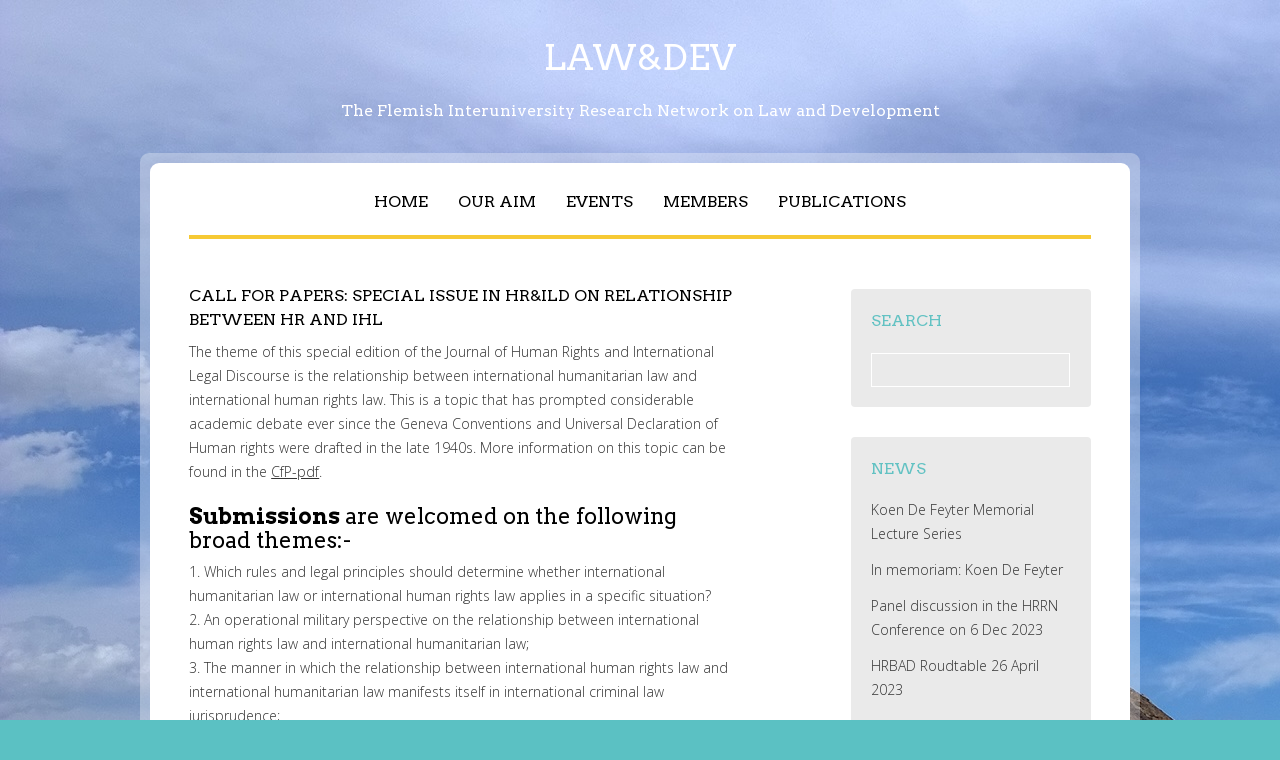

--- FILE ---
content_type: text/html; charset=UTF-8
request_url: https://www.lawanddev.ugent.be/2017/04/10/call-for-papers-special-issue-in-hrild-on-relationship-between-hr-and-ihl/
body_size: 7077
content:
<!DOCTYPE html>
<html class="no-js" lang="en-GB">
<head>
<meta charset="UTF-8">
<meta name="viewport" content="width=device-width, initial-scale = 1.0, maximum-scale=2.0, user-scalable=yes" />
<link rel="profile" href="http://gmpg.org/xfn/11">
<link rel="pingback" href="https://www.lawanddev.ugent.be/xmlrpc.php">
<title>Call for Papers: Special issue in HR&#038;ILD on relationship between HR and IHL &#8211; Law&amp;Dev</title>
<meta name='robots' content='max-image-preview:large' />
<link rel='dns-prefetch' href='//fonts.googleapis.com' />
<link rel="alternate" type="application/rss+xml" title="Law&amp;Dev &raquo; Feed" href="https://www.lawanddev.ugent.be/feed/" />
<link rel="alternate" type="application/rss+xml" title="Law&amp;Dev &raquo; Comments Feed" href="https://www.lawanddev.ugent.be/comments/feed/" />
<link rel="alternate" type="application/rss+xml" title="Law&amp;Dev &raquo; Call for Papers: Special issue in HR&#038;ILD on relationship between HR and IHL Comments Feed" href="https://www.lawanddev.ugent.be/2017/04/10/call-for-papers-special-issue-in-hrild-on-relationship-between-hr-and-ihl/feed/" />
<link rel="alternate" title="oEmbed (JSON)" type="application/json+oembed" href="https://www.lawanddev.ugent.be/wp-json/oembed/1.0/embed?url=https%3A%2F%2Fwww.lawanddev.ugent.be%2F2017%2F04%2F10%2Fcall-for-papers-special-issue-in-hrild-on-relationship-between-hr-and-ihl%2F" />
<link rel="alternate" title="oEmbed (XML)" type="text/xml+oembed" href="https://www.lawanddev.ugent.be/wp-json/oembed/1.0/embed?url=https%3A%2F%2Fwww.lawanddev.ugent.be%2F2017%2F04%2F10%2Fcall-for-papers-special-issue-in-hrild-on-relationship-between-hr-and-ihl%2F&#038;format=xml" />
<style id='wp-img-auto-sizes-contain-inline-css' type='text/css'>
img:is([sizes=auto i],[sizes^="auto," i]){contain-intrinsic-size:3000px 1500px}
/*# sourceURL=wp-img-auto-sizes-contain-inline-css */
</style>
<style id='wp-emoji-styles-inline-css' type='text/css'>

	img.wp-smiley, img.emoji {
		display: inline !important;
		border: none !important;
		box-shadow: none !important;
		height: 1em !important;
		width: 1em !important;
		margin: 0 0.07em !important;
		vertical-align: -0.1em !important;
		background: none !important;
		padding: 0 !important;
	}
/*# sourceURL=wp-emoji-styles-inline-css */
</style>
<style id='wp-block-library-inline-css' type='text/css'>
:root{--wp-block-synced-color:#7a00df;--wp-block-synced-color--rgb:122,0,223;--wp-bound-block-color:var(--wp-block-synced-color);--wp-editor-canvas-background:#ddd;--wp-admin-theme-color:#007cba;--wp-admin-theme-color--rgb:0,124,186;--wp-admin-theme-color-darker-10:#006ba1;--wp-admin-theme-color-darker-10--rgb:0,107,160.5;--wp-admin-theme-color-darker-20:#005a87;--wp-admin-theme-color-darker-20--rgb:0,90,135;--wp-admin-border-width-focus:2px}@media (min-resolution:192dpi){:root{--wp-admin-border-width-focus:1.5px}}.wp-element-button{cursor:pointer}:root .has-very-light-gray-background-color{background-color:#eee}:root .has-very-dark-gray-background-color{background-color:#313131}:root .has-very-light-gray-color{color:#eee}:root .has-very-dark-gray-color{color:#313131}:root .has-vivid-green-cyan-to-vivid-cyan-blue-gradient-background{background:linear-gradient(135deg,#00d084,#0693e3)}:root .has-purple-crush-gradient-background{background:linear-gradient(135deg,#34e2e4,#4721fb 50%,#ab1dfe)}:root .has-hazy-dawn-gradient-background{background:linear-gradient(135deg,#faaca8,#dad0ec)}:root .has-subdued-olive-gradient-background{background:linear-gradient(135deg,#fafae1,#67a671)}:root .has-atomic-cream-gradient-background{background:linear-gradient(135deg,#fdd79a,#004a59)}:root .has-nightshade-gradient-background{background:linear-gradient(135deg,#330968,#31cdcf)}:root .has-midnight-gradient-background{background:linear-gradient(135deg,#020381,#2874fc)}:root{--wp--preset--font-size--normal:16px;--wp--preset--font-size--huge:42px}.has-regular-font-size{font-size:1em}.has-larger-font-size{font-size:2.625em}.has-normal-font-size{font-size:var(--wp--preset--font-size--normal)}.has-huge-font-size{font-size:var(--wp--preset--font-size--huge)}.has-text-align-center{text-align:center}.has-text-align-left{text-align:left}.has-text-align-right{text-align:right}.has-fit-text{white-space:nowrap!important}#end-resizable-editor-section{display:none}.aligncenter{clear:both}.items-justified-left{justify-content:flex-start}.items-justified-center{justify-content:center}.items-justified-right{justify-content:flex-end}.items-justified-space-between{justify-content:space-between}.screen-reader-text{border:0;clip-path:inset(50%);height:1px;margin:-1px;overflow:hidden;padding:0;position:absolute;width:1px;word-wrap:normal!important}.screen-reader-text:focus{background-color:#ddd;clip-path:none;color:#444;display:block;font-size:1em;height:auto;left:5px;line-height:normal;padding:15px 23px 14px;text-decoration:none;top:5px;width:auto;z-index:100000}html :where(.has-border-color){border-style:solid}html :where([style*=border-top-color]){border-top-style:solid}html :where([style*=border-right-color]){border-right-style:solid}html :where([style*=border-bottom-color]){border-bottom-style:solid}html :where([style*=border-left-color]){border-left-style:solid}html :where([style*=border-width]){border-style:solid}html :where([style*=border-top-width]){border-top-style:solid}html :where([style*=border-right-width]){border-right-style:solid}html :where([style*=border-bottom-width]){border-bottom-style:solid}html :where([style*=border-left-width]){border-left-style:solid}html :where(img[class*=wp-image-]){height:auto;max-width:100%}:where(figure){margin:0 0 1em}html :where(.is-position-sticky){--wp-admin--admin-bar--position-offset:var(--wp-admin--admin-bar--height,0px)}@media screen and (max-width:600px){html :where(.is-position-sticky){--wp-admin--admin-bar--position-offset:0px}}

/*# sourceURL=wp-block-library-inline-css */
</style><style id='global-styles-inline-css' type='text/css'>
:root{--wp--preset--aspect-ratio--square: 1;--wp--preset--aspect-ratio--4-3: 4/3;--wp--preset--aspect-ratio--3-4: 3/4;--wp--preset--aspect-ratio--3-2: 3/2;--wp--preset--aspect-ratio--2-3: 2/3;--wp--preset--aspect-ratio--16-9: 16/9;--wp--preset--aspect-ratio--9-16: 9/16;--wp--preset--color--black: #000000;--wp--preset--color--cyan-bluish-gray: #abb8c3;--wp--preset--color--white: #ffffff;--wp--preset--color--pale-pink: #f78da7;--wp--preset--color--vivid-red: #cf2e2e;--wp--preset--color--luminous-vivid-orange: #ff6900;--wp--preset--color--luminous-vivid-amber: #fcb900;--wp--preset--color--light-green-cyan: #7bdcb5;--wp--preset--color--vivid-green-cyan: #00d084;--wp--preset--color--pale-cyan-blue: #8ed1fc;--wp--preset--color--vivid-cyan-blue: #0693e3;--wp--preset--color--vivid-purple: #9b51e0;--wp--preset--gradient--vivid-cyan-blue-to-vivid-purple: linear-gradient(135deg,rgb(6,147,227) 0%,rgb(155,81,224) 100%);--wp--preset--gradient--light-green-cyan-to-vivid-green-cyan: linear-gradient(135deg,rgb(122,220,180) 0%,rgb(0,208,130) 100%);--wp--preset--gradient--luminous-vivid-amber-to-luminous-vivid-orange: linear-gradient(135deg,rgb(252,185,0) 0%,rgb(255,105,0) 100%);--wp--preset--gradient--luminous-vivid-orange-to-vivid-red: linear-gradient(135deg,rgb(255,105,0) 0%,rgb(207,46,46) 100%);--wp--preset--gradient--very-light-gray-to-cyan-bluish-gray: linear-gradient(135deg,rgb(238,238,238) 0%,rgb(169,184,195) 100%);--wp--preset--gradient--cool-to-warm-spectrum: linear-gradient(135deg,rgb(74,234,220) 0%,rgb(151,120,209) 20%,rgb(207,42,186) 40%,rgb(238,44,130) 60%,rgb(251,105,98) 80%,rgb(254,248,76) 100%);--wp--preset--gradient--blush-light-purple: linear-gradient(135deg,rgb(255,206,236) 0%,rgb(152,150,240) 100%);--wp--preset--gradient--blush-bordeaux: linear-gradient(135deg,rgb(254,205,165) 0%,rgb(254,45,45) 50%,rgb(107,0,62) 100%);--wp--preset--gradient--luminous-dusk: linear-gradient(135deg,rgb(255,203,112) 0%,rgb(199,81,192) 50%,rgb(65,88,208) 100%);--wp--preset--gradient--pale-ocean: linear-gradient(135deg,rgb(255,245,203) 0%,rgb(182,227,212) 50%,rgb(51,167,181) 100%);--wp--preset--gradient--electric-grass: linear-gradient(135deg,rgb(202,248,128) 0%,rgb(113,206,126) 100%);--wp--preset--gradient--midnight: linear-gradient(135deg,rgb(2,3,129) 0%,rgb(40,116,252) 100%);--wp--preset--font-size--small: 13px;--wp--preset--font-size--medium: 20px;--wp--preset--font-size--large: 36px;--wp--preset--font-size--x-large: 42px;--wp--preset--spacing--20: 0.44rem;--wp--preset--spacing--30: 0.67rem;--wp--preset--spacing--40: 1rem;--wp--preset--spacing--50: 1.5rem;--wp--preset--spacing--60: 2.25rem;--wp--preset--spacing--70: 3.38rem;--wp--preset--spacing--80: 5.06rem;--wp--preset--shadow--natural: 6px 6px 9px rgba(0, 0, 0, 0.2);--wp--preset--shadow--deep: 12px 12px 50px rgba(0, 0, 0, 0.4);--wp--preset--shadow--sharp: 6px 6px 0px rgba(0, 0, 0, 0.2);--wp--preset--shadow--outlined: 6px 6px 0px -3px rgb(255, 255, 255), 6px 6px rgb(0, 0, 0);--wp--preset--shadow--crisp: 6px 6px 0px rgb(0, 0, 0);}:where(.is-layout-flex){gap: 0.5em;}:where(.is-layout-grid){gap: 0.5em;}body .is-layout-flex{display: flex;}.is-layout-flex{flex-wrap: wrap;align-items: center;}.is-layout-flex > :is(*, div){margin: 0;}body .is-layout-grid{display: grid;}.is-layout-grid > :is(*, div){margin: 0;}:where(.wp-block-columns.is-layout-flex){gap: 2em;}:where(.wp-block-columns.is-layout-grid){gap: 2em;}:where(.wp-block-post-template.is-layout-flex){gap: 1.25em;}:where(.wp-block-post-template.is-layout-grid){gap: 1.25em;}.has-black-color{color: var(--wp--preset--color--black) !important;}.has-cyan-bluish-gray-color{color: var(--wp--preset--color--cyan-bluish-gray) !important;}.has-white-color{color: var(--wp--preset--color--white) !important;}.has-pale-pink-color{color: var(--wp--preset--color--pale-pink) !important;}.has-vivid-red-color{color: var(--wp--preset--color--vivid-red) !important;}.has-luminous-vivid-orange-color{color: var(--wp--preset--color--luminous-vivid-orange) !important;}.has-luminous-vivid-amber-color{color: var(--wp--preset--color--luminous-vivid-amber) !important;}.has-light-green-cyan-color{color: var(--wp--preset--color--light-green-cyan) !important;}.has-vivid-green-cyan-color{color: var(--wp--preset--color--vivid-green-cyan) !important;}.has-pale-cyan-blue-color{color: var(--wp--preset--color--pale-cyan-blue) !important;}.has-vivid-cyan-blue-color{color: var(--wp--preset--color--vivid-cyan-blue) !important;}.has-vivid-purple-color{color: var(--wp--preset--color--vivid-purple) !important;}.has-black-background-color{background-color: var(--wp--preset--color--black) !important;}.has-cyan-bluish-gray-background-color{background-color: var(--wp--preset--color--cyan-bluish-gray) !important;}.has-white-background-color{background-color: var(--wp--preset--color--white) !important;}.has-pale-pink-background-color{background-color: var(--wp--preset--color--pale-pink) !important;}.has-vivid-red-background-color{background-color: var(--wp--preset--color--vivid-red) !important;}.has-luminous-vivid-orange-background-color{background-color: var(--wp--preset--color--luminous-vivid-orange) !important;}.has-luminous-vivid-amber-background-color{background-color: var(--wp--preset--color--luminous-vivid-amber) !important;}.has-light-green-cyan-background-color{background-color: var(--wp--preset--color--light-green-cyan) !important;}.has-vivid-green-cyan-background-color{background-color: var(--wp--preset--color--vivid-green-cyan) !important;}.has-pale-cyan-blue-background-color{background-color: var(--wp--preset--color--pale-cyan-blue) !important;}.has-vivid-cyan-blue-background-color{background-color: var(--wp--preset--color--vivid-cyan-blue) !important;}.has-vivid-purple-background-color{background-color: var(--wp--preset--color--vivid-purple) !important;}.has-black-border-color{border-color: var(--wp--preset--color--black) !important;}.has-cyan-bluish-gray-border-color{border-color: var(--wp--preset--color--cyan-bluish-gray) !important;}.has-white-border-color{border-color: var(--wp--preset--color--white) !important;}.has-pale-pink-border-color{border-color: var(--wp--preset--color--pale-pink) !important;}.has-vivid-red-border-color{border-color: var(--wp--preset--color--vivid-red) !important;}.has-luminous-vivid-orange-border-color{border-color: var(--wp--preset--color--luminous-vivid-orange) !important;}.has-luminous-vivid-amber-border-color{border-color: var(--wp--preset--color--luminous-vivid-amber) !important;}.has-light-green-cyan-border-color{border-color: var(--wp--preset--color--light-green-cyan) !important;}.has-vivid-green-cyan-border-color{border-color: var(--wp--preset--color--vivid-green-cyan) !important;}.has-pale-cyan-blue-border-color{border-color: var(--wp--preset--color--pale-cyan-blue) !important;}.has-vivid-cyan-blue-border-color{border-color: var(--wp--preset--color--vivid-cyan-blue) !important;}.has-vivid-purple-border-color{border-color: var(--wp--preset--color--vivid-purple) !important;}.has-vivid-cyan-blue-to-vivid-purple-gradient-background{background: var(--wp--preset--gradient--vivid-cyan-blue-to-vivid-purple) !important;}.has-light-green-cyan-to-vivid-green-cyan-gradient-background{background: var(--wp--preset--gradient--light-green-cyan-to-vivid-green-cyan) !important;}.has-luminous-vivid-amber-to-luminous-vivid-orange-gradient-background{background: var(--wp--preset--gradient--luminous-vivid-amber-to-luminous-vivid-orange) !important;}.has-luminous-vivid-orange-to-vivid-red-gradient-background{background: var(--wp--preset--gradient--luminous-vivid-orange-to-vivid-red) !important;}.has-very-light-gray-to-cyan-bluish-gray-gradient-background{background: var(--wp--preset--gradient--very-light-gray-to-cyan-bluish-gray) !important;}.has-cool-to-warm-spectrum-gradient-background{background: var(--wp--preset--gradient--cool-to-warm-spectrum) !important;}.has-blush-light-purple-gradient-background{background: var(--wp--preset--gradient--blush-light-purple) !important;}.has-blush-bordeaux-gradient-background{background: var(--wp--preset--gradient--blush-bordeaux) !important;}.has-luminous-dusk-gradient-background{background: var(--wp--preset--gradient--luminous-dusk) !important;}.has-pale-ocean-gradient-background{background: var(--wp--preset--gradient--pale-ocean) !important;}.has-electric-grass-gradient-background{background: var(--wp--preset--gradient--electric-grass) !important;}.has-midnight-gradient-background{background: var(--wp--preset--gradient--midnight) !important;}.has-small-font-size{font-size: var(--wp--preset--font-size--small) !important;}.has-medium-font-size{font-size: var(--wp--preset--font-size--medium) !important;}.has-large-font-size{font-size: var(--wp--preset--font-size--large) !important;}.has-x-large-font-size{font-size: var(--wp--preset--font-size--x-large) !important;}
/*# sourceURL=global-styles-inline-css */
</style>

<style id='classic-theme-styles-inline-css' type='text/css'>
/*! This file is auto-generated */
.wp-block-button__link{color:#fff;background-color:#32373c;border-radius:9999px;box-shadow:none;text-decoration:none;padding:calc(.667em + 2px) calc(1.333em + 2px);font-size:1.125em}.wp-block-file__button{background:#32373c;color:#fff;text-decoration:none}
/*# sourceURL=/wp-includes/css/classic-themes.min.css */
</style>
<link rel='stylesheet' id='university-font-opensans-css' href='//fonts.googleapis.com/css?family=Open+Sans%3A400%2C300%2C600%2C700%2C800&#038;ver=1' type='text/css' media='screen' />
<link rel='stylesheet' id='university-arvo-font-css' href='//fonts.googleapis.com/css?family=Arvo%3A400%2C700%2C400italic%2C700italic&#038;ver=1' type='text/css' media='screen' />
<link rel='stylesheet' id='university-custom-style-css' href='https://www.lawanddev.ugent.be/wp-content/themes/university/custom.css?ver=1' type='text/css' media='screen' />
<link rel='stylesheet' id='university-genericons-css' href='https://www.lawanddev.ugent.be/wp-content/themes/university/genericons/genericons.css?ver=3.0.3' type='text/css' media='all' />
<link rel='stylesheet' id='university-style-css' href='https://www.lawanddev.ugent.be/wp-content/themes/university/style.css?ver=6.9' type='text/css' media='all' />
<script type="text/javascript" src="https://www.lawanddev.ugent.be/wp-includes/js/jquery/jquery.min.js?ver=3.7.1" id="jquery-core-js"></script>
<script type="text/javascript" src="https://www.lawanddev.ugent.be/wp-includes/js/jquery/jquery-migrate.min.js?ver=3.4.1" id="jquery-migrate-js"></script>
<link rel="https://api.w.org/" href="https://www.lawanddev.ugent.be/wp-json/" /><link rel="alternate" title="JSON" type="application/json" href="https://www.lawanddev.ugent.be/wp-json/wp/v2/posts/811" /><link rel="EditURI" type="application/rsd+xml" title="RSD" href="https://www.lawanddev.ugent.be/xmlrpc.php?rsd" />
<meta name="generator" content="WordPress 6.9" />
<link rel="canonical" href="https://www.lawanddev.ugent.be/2017/04/10/call-for-papers-special-issue-in-hrild-on-relationship-between-hr-and-ihl/" />
<link rel='shortlink' href='https://www.lawanddev.ugent.be/?p=811' />
<style type="text/css" id="custom-background-css">
body.custom-background { background-image: url("https://www.lawanddev.ugent.be/wp-content/uploads/2016/04/LV_20141128_Mining_Field_SA.jpg"); background-position: left top; background-size: auto; background-repeat: no-repeat; background-attachment: scroll; }
</style>
	<link rel="icon" href="https://www.lawanddev.ugent.be/wp-content/uploads/2016/04/cropped-lawndev_icon-1-32x32.png" sizes="32x32" />
<link rel="icon" href="https://www.lawanddev.ugent.be/wp-content/uploads/2016/04/cropped-lawndev_icon-1-192x192.png" sizes="192x192" />
<link rel="apple-touch-icon" href="https://www.lawanddev.ugent.be/wp-content/uploads/2016/04/cropped-lawndev_icon-1-180x180.png" />
<meta name="msapplication-TileImage" content="https://www.lawanddev.ugent.be/wp-content/uploads/2016/04/cropped-lawndev_icon-1-270x270.png" />
</head>

<body class="wp-singular post-template-default single single-post postid-811 single-format-standard custom-background wp-theme-university">
	<div id="container">
		<div id="outerwrapper">

			<div id="header">
  				<div id="logo">
                	<a href="https://www.lawanddev.ugent.be/" title="Law&amp;Dev" rel="home">
    					    						<h1 class="site-title">
      							Law&amp;Dev    						</h1>
    					    				</a>

    				<div id="site-description">The Flemish Interuniversity Research Network on Law and Development</div> 
    			</div>
			</div>


			<div id="wrapper">
				<div id="inwrapper">

					<div id="mainmenu" class="menu-menu-1-container"><ul id="nav" class="sf-menu superfish"><li id="menu-item-40" class="menu-item menu-item-type-custom menu-item-object-custom menu-item-home menu-item-40"><a href="http://www.lawanddev.ugent.be">Home</a></li>
<li id="menu-item-45" class="menu-item menu-item-type-post_type menu-item-object-page menu-item-45"><a href="https://www.lawanddev.ugent.be/mission-statement/">OUR AIM</a></li>
<li id="menu-item-41" class="menu-item menu-item-type-post_type menu-item-object-page menu-item-41"><a href="https://www.lawanddev.ugent.be/events/">Events</a></li>
<li id="menu-item-44" class="menu-item menu-item-type-post_type menu-item-object-page menu-item-44"><a href="https://www.lawanddev.ugent.be/members/">Members</a></li>
<li id="menu-item-46" class="menu-item menu-item-type-post_type menu-item-object-page menu-item-46"><a href="https://www.lawanddev.ugent.be/working-papers/">Publications</a></li>
</ul></div><div class="mmenu"><ul id="menu-menu-1" class="navmenu"><li class="menu-item menu-item-type-custom menu-item-object-custom menu-item-home menu-item-40"><a href="http://www.lawanddev.ugent.be">Home</a></li>
<li class="menu-item menu-item-type-post_type menu-item-object-page menu-item-45"><a href="https://www.lawanddev.ugent.be/mission-statement/">OUR AIM</a></li>
<li class="menu-item menu-item-type-post_type menu-item-object-page menu-item-41"><a href="https://www.lawanddev.ugent.be/events/">Events</a></li>
<li class="menu-item menu-item-type-post_type menu-item-object-page menu-item-44"><a href="https://www.lawanddev.ugent.be/members/">Members</a></li>
<li class="menu-item menu-item-type-post_type menu-item-object-page menu-item-46"><a href="https://www.lawanddev.ugent.be/working-papers/">Publications</a></li>
</ul></div>
					<div id="contentwrapper">
  <div id="content">
        <div class="post-811 post type-post status-publish format-standard hentry category-uncategorised">
      <h1 class="entry-title">
        Call for Papers: Special issue in HR&#038;ILD on relationship between HR and IHL      </h1>
      <div class="entry">
        <p>The theme of this special edition of the Journal of Human Rights and International Legal Discourse is the relationship between international humanitarian law and international human rights law. This is a topic that has prompted considerable academic debate ever since the Geneva Conventions and Universal Declaration of Human rights were drafted in the late 1940s. More information on this topic can be found in the <a href="http://www.lawanddev.ugent.be/wp-content/uploads/2017/04/HRILD-Special-Issue-on-Relationship-between-IHL-and-IHRL.pdf" target="_blank">CfP-pdf</a>.</p>
<h2><strong>Submissions</strong> are welcomed on the following broad themes:-</h2>
<p>1. Which rules and legal principles should determine whether international humanitarian law or international human rights law applies in a specific situation?<br />
2. An operational military perspective on the relationship between international human rights law and international humanitarian law;<br />
3. The manner in which the relationship between international human rights law and international humanitarian law manifests itself in international criminal law jurisprudence;<br />
4. The role of international human rights law vis-a-vis international humanitarian law in special operations abroad;<br />
5. The relationship between international humanitarian law and human rights law and new methods of warfare e.g. cyberwarfare;<br />
6. Human rights law and international humanitarian law vis-à-vis a-typical conflict situations, (transnational) terrorist groups and/or transnational armed conflicts;<br />
7. The relevance of the relationship between international humanitarian law and human rights law when it comes to non-State actors, such as armed groups or transnational corporations;<br />
8. A regional perspective on the relationship between international human rights law and international humanitarian law (e.g. European Court of Human Rights);<br />
9. The role of international human rights law in the developing customary international law that applies in armed conflicts (international and non-international).<br />
Other themes are also welcome.</p>
<h2><strong>Timeline for special issue Call for papers:</strong></h2>
<p>Deadline for submission of abstracts: 1 July 2017<br />
Green light for papers: 15 August 2017<br />
Deadline for full papers: 1 December 2017<br />
Feedback to authors: 6th February 2018<br />
Issue delivered to publisher by editors: 24th April 2018<br />
Publication of special issue: 15th May 2018<br />
These dates are estimations and may be subject to change.</p>
<h2>Information:</h2>
<p>For submissions and questions relating to this edition please contact both:<br />
Katharine Fortin at k.m.a.fortin@uu.nl and Steven Dewulf at steven.dewulf@uantwerpen.be</p>
                        
<div id="comments" class="comments-area">
      </div>
      </div>
    </div>
      </div>
  
<div id="rightbar">
	<div id="search-7" class="widgets"><h2>Search</h2><form role="search" method="get" id="searchform" class="searchform" action="https://www.lawanddev.ugent.be/">
				<div>
					<label class="screen-reader-text" for="s">Search for:</label>
					<input type="text" value="" name="s" id="s" />
					<input type="submit" id="searchsubmit" value="Search" />
				</div>
			</form></div>
		<div id="recent-posts-2" class="widgets">
		<h2>News</h2>
		<ul>
											<li>
					<a href="https://www.lawanddev.ugent.be/2025/02/12/koen-de-feyter-memorial-lecture-series/">Koen De Feyter Memorial Lecture Series</a>
									</li>
											<li>
					<a href="https://www.lawanddev.ugent.be/2024/10/03/in-memoriam-koen-de-feyter/">In memoriam: Koen De Feyter</a>
									</li>
											<li>
					<a href="https://www.lawanddev.ugent.be/2023/11/08/panel-discussion-in-the-hrrn-conference-6-dec-2023/">Panel discussion in the HRRN Conference on 6 Dec 2023</a>
									</li>
											<li>
					<a href="https://www.lawanddev.ugent.be/2023/04/19/hrbad-roudtable-26-april-2023/">HRBAD Roudtable 26 April 2023</a>
									</li>
											<li>
					<a href="https://www.lawanddev.ugent.be/2022/03/25/human-rights-based-approaches-to-development-hrbad-roundtable/">Human Rights-Based Approaches to Development (HRBAD) Roundtable (20 Apr 2022)</a>
									</li>
					</ul>

		</div></div></div>
</div>
</div>

<div id="footer">
  <div id="socialize">
                                              </div>
  <div id="copyinfo"> <a href="http://wordpress.org/">Powered by WordPress.</a> Theme: university by <a href="http://www.vivathemes.com/" rel="designer">Viva Themes</a>.</div>
</div>
</div>
</div>
<script type="speculationrules">
{"prefetch":[{"source":"document","where":{"and":[{"href_matches":"/*"},{"not":{"href_matches":["/wp-*.php","/wp-admin/*","/wp-content/uploads/*","/wp-content/*","/wp-content/plugins/*","/wp-content/themes/university/*","/*\\?(.+)"]}},{"not":{"selector_matches":"a[rel~=\"nofollow\"]"}},{"not":{"selector_matches":".no-prefetch, .no-prefetch a"}}]},"eagerness":"conservative"}]}
</script>
<script type="text/javascript" src="https://www.lawanddev.ugent.be/wp-content/themes/university/js/superfish.js?ver=6.9" id="university-superfish-script-js"></script>
<script type="text/javascript" src="https://www.lawanddev.ugent.be/wp-content/themes/university/js/reaktion.js?ver=6.9" id="university-mobilemenu-script-js"></script>
<script id="wp-emoji-settings" type="application/json">
{"baseUrl":"https://s.w.org/images/core/emoji/17.0.2/72x72/","ext":".png","svgUrl":"https://s.w.org/images/core/emoji/17.0.2/svg/","svgExt":".svg","source":{"concatemoji":"https://www.lawanddev.ugent.be/wp-includes/js/wp-emoji-release.min.js?ver=6.9"}}
</script>
<script type="module">
/* <![CDATA[ */
/*! This file is auto-generated */
const a=JSON.parse(document.getElementById("wp-emoji-settings").textContent),o=(window._wpemojiSettings=a,"wpEmojiSettingsSupports"),s=["flag","emoji"];function i(e){try{var t={supportTests:e,timestamp:(new Date).valueOf()};sessionStorage.setItem(o,JSON.stringify(t))}catch(e){}}function c(e,t,n){e.clearRect(0,0,e.canvas.width,e.canvas.height),e.fillText(t,0,0);t=new Uint32Array(e.getImageData(0,0,e.canvas.width,e.canvas.height).data);e.clearRect(0,0,e.canvas.width,e.canvas.height),e.fillText(n,0,0);const a=new Uint32Array(e.getImageData(0,0,e.canvas.width,e.canvas.height).data);return t.every((e,t)=>e===a[t])}function p(e,t){e.clearRect(0,0,e.canvas.width,e.canvas.height),e.fillText(t,0,0);var n=e.getImageData(16,16,1,1);for(let e=0;e<n.data.length;e++)if(0!==n.data[e])return!1;return!0}function u(e,t,n,a){switch(t){case"flag":return n(e,"\ud83c\udff3\ufe0f\u200d\u26a7\ufe0f","\ud83c\udff3\ufe0f\u200b\u26a7\ufe0f")?!1:!n(e,"\ud83c\udde8\ud83c\uddf6","\ud83c\udde8\u200b\ud83c\uddf6")&&!n(e,"\ud83c\udff4\udb40\udc67\udb40\udc62\udb40\udc65\udb40\udc6e\udb40\udc67\udb40\udc7f","\ud83c\udff4\u200b\udb40\udc67\u200b\udb40\udc62\u200b\udb40\udc65\u200b\udb40\udc6e\u200b\udb40\udc67\u200b\udb40\udc7f");case"emoji":return!a(e,"\ud83e\u1fac8")}return!1}function f(e,t,n,a){let r;const o=(r="undefined"!=typeof WorkerGlobalScope&&self instanceof WorkerGlobalScope?new OffscreenCanvas(300,150):document.createElement("canvas")).getContext("2d",{willReadFrequently:!0}),s=(o.textBaseline="top",o.font="600 32px Arial",{});return e.forEach(e=>{s[e]=t(o,e,n,a)}),s}function r(e){var t=document.createElement("script");t.src=e,t.defer=!0,document.head.appendChild(t)}a.supports={everything:!0,everythingExceptFlag:!0},new Promise(t=>{let n=function(){try{var e=JSON.parse(sessionStorage.getItem(o));if("object"==typeof e&&"number"==typeof e.timestamp&&(new Date).valueOf()<e.timestamp+604800&&"object"==typeof e.supportTests)return e.supportTests}catch(e){}return null}();if(!n){if("undefined"!=typeof Worker&&"undefined"!=typeof OffscreenCanvas&&"undefined"!=typeof URL&&URL.createObjectURL&&"undefined"!=typeof Blob)try{var e="postMessage("+f.toString()+"("+[JSON.stringify(s),u.toString(),c.toString(),p.toString()].join(",")+"));",a=new Blob([e],{type:"text/javascript"});const r=new Worker(URL.createObjectURL(a),{name:"wpTestEmojiSupports"});return void(r.onmessage=e=>{i(n=e.data),r.terminate(),t(n)})}catch(e){}i(n=f(s,u,c,p))}t(n)}).then(e=>{for(const n in e)a.supports[n]=e[n],a.supports.everything=a.supports.everything&&a.supports[n],"flag"!==n&&(a.supports.everythingExceptFlag=a.supports.everythingExceptFlag&&a.supports[n]);var t;a.supports.everythingExceptFlag=a.supports.everythingExceptFlag&&!a.supports.flag,a.supports.everything||((t=a.source||{}).concatemoji?r(t.concatemoji):t.wpemoji&&t.twemoji&&(r(t.twemoji),r(t.wpemoji)))});
//# sourceURL=https://www.lawanddev.ugent.be/wp-includes/js/wp-emoji-loader.min.js
/* ]]> */
</script>
</body></html>